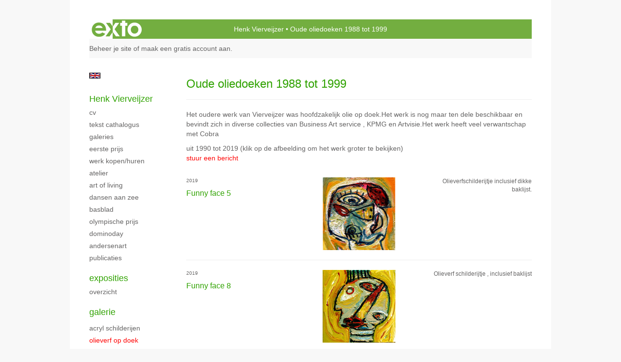

--- FILE ---
content_type: text/html
request_url: https://www.henkvierveijzer.eu/kunstwerken/15544157_Olieverf+op+doek.html
body_size: 7027
content:
<!DOCTYPE html>
<html lang="nl">
	<head>
        		<meta charset="utf-8">
<!-- 		<meta http-equiv="X-UA-Compatible" content="IE=edge"> -->
		<meta name="viewport" content="width=device-width, initial-scale=1">
		<meta name="description" content="Het oudere werk van Vierveijzer was hoofdzakelijk olie op doek.Het werk is nog maar ten dele beschikbaar en bevindt zich in diverse collecties van Business Art service , KPMG en Artvisie.Het werk heeft veel verwantschap met Cobra"/>

		<meta property="og:description" content="Het oudere werk van Vierveijzer was hoofdzakelijk olie op doek.Het werk is nog maar ten dele beschikbaar en bevindt zich in diverse collecties van Business Art service , KPMG en Artvisie.Het werk heeft veel verwantschap met Cobra"/>
		<meta property="og:title" content="Oude oliedoeken 1988 tot 1999"/>
		<meta property="og:url" content="https://www.henkvierveijzer.eu/kunstwerken/15544157_Olieverf+op+doek.html"/>
		<meta property="og:type" content="website" />


        <script type="text/javascript" src="https://da585e4b0722.eu-west-1.sdk.awswaf.com/da585e4b0722/bd489623ccdd/challenge.js" defer></script>

        <style>
			.force-upcase {
				text-transform: none !important;
			}
		</style>
		<!-- The above 3 meta tags *must* come first in the head; any other head content must come *after* these tags -->
		<title>Henk Vierveijzer - Oude oliedoeken 1988 tot 1999</title>

		<!-- jQuery (necessary for Bootstrap's JavaScript plugins) -->
		<script src="//ajax.googleapis.com/ajax/libs/jquery/1.11.2/jquery.min.js"></script>

		<link rel="stylesheet" type="text/css" href="//dqr09d53641yh.cloudfront.net/css/2078-1768719574.css" />
		<!-- <link rel="stylesheet/less" type="text/css" href="assets/exto.themes.less" /> -->
		<!-- HTML5 shim and Respond.js for IE8 support of HTML5 elements and media queries -->
		<!-- WARNING: Respond.js doesn't work if you view the page via file:// -->
		<!--[if lt IE 9]>
			<script src="https://oss.maxcdn.com/html5shiv/3.7.2/html5shiv.min.js"></script>
			<script src="https://oss.maxcdn.com/respond/1.4.2/respond.min.js"></script>
		<![endif]-->
		<script src="//www.google.com/recaptcha/api.js"></script>
				        
        
        
		<meta property="fb:app_id" content="200441346661022" />

                        
		<style>
			.index-image {
				float: right;
				padding: 20px 0px 20px 20px;
			}
			.ck-content img {
				 display: inline;
			 }
			img {
				image-orientation: from-image;
			}
		</style>
		
		<script type="text/javascript">

			var _gaq = _gaq || [];
			_gaq.push(['_setAccount', 'UA-54784-13']);
            _gaq.push(['_gat._anonymizeIp']);
            _gaq.push(['_trackPageview']);

            
			(function() {
				var ga = document.createElement('script'); ga.type = 'text/javascript'; ga.async = true;
				ga.src = ('https:' == document.location.protocol ? 'https://ssl' : 'http://www') + '.google-analytics.com/ga.js';
				var s = document.getElementsByTagName('script')[0]; s.parentNode.insertBefore(ga, s);
			})();
		</script>

		

	</head>
	<body class="layout--zoom layout--banner -mobile  layout--nav-caps layout--boxed layout--vertical theme--default" ondragstart="return false" onselectstart="return false" oncontextmenu="alert('Deze afbeelding is auteursrechtelijk beschermd en mag niet zonder toestemming worden gebruikt. This image is copyrighted and may not be used without permission.'); return false;" >

		<div class="page">

			<header class="header" role="banner">
				<div class="header-title">
                    						<a href="http://www.exto.nl" class="header-logo ir ">exto | kunst, kunstenaars, galeries en exposities</a>
                                        						<h1 class="header-artist force-upcase"><a href="/">Henk Vierveijzer</a></h1>
						<h2 class="header-id force-upcase">Oude oliedoeken 1988 tot 1999</h2>
                    				</div>
                				<p class="header-authentication">
                                                                        <span class="member_banner">
                                        <a target="_top" href="https://www.exto.nl/login.html">Beheer je site</a> of <a target="_top" href="https://www.exto.nl/help/meer_informatie.html">maak een gratis account aan</a>.
                                    </span>
                                            				</p>
			</header>
	  	
			<nav class="navigation navbar navbar-fixed-top">
				<div class="container-fluid">
					<!-- Brand and toggle get grouped for better mobile display -->
					<div class="navbar-header">
						<button type="button" class="navbar-toggle collapsed" data-toggle="collapse" data-target="#bs-example-navbar-collapse-1">
							<span class="sr-only">Toggle navigation</span>
							<span class="icon-bar"></span>
							<span class="icon-bar"></span>
							<span class="icon-bar"></span>
						</button>
						<a class="navbar-brand" href="/">Henk Vierveijzer - Oude oliedoeken 1988 tot 1999</a>
					</div>
			
					<div class="collapse navbar-collapse" id="bs-example-navbar-collapse-1">

						<!-- Horizontal menu -->
						<ul class="nav navbar-nav">

<li class="dropdown">
<a href="/" class="dropdown-toggle" data-toggle="dropdown" role="button" aria-expanded="false">Henk Vierveijzer <span class="caret"></span></a>

<ul class="dropdown-menu dropdown-menu--mega" role="menu">
<li>
<a href="/index/178375_CV.html">
CV
</a>
</li>
<li>
<a href="/index/13436275_Tekst+cathalogus.html">
Tekst cathalogus
</a>
</li>
<li>
<a href="/index/72314524_Galeries.html">
Galeries
</a>
</li>
<li>
<a href="/index/103530_Eerste+prijs.html">
Eerste prijs
</a>
</li>
<li>
<a href="/index/13503403_Werk+kopen%2Fhuren.html">
Werk kopen/huren
</a>
</li>
<li>
<a href="/index/13543557_Atelier.html">
Atelier
</a>
</li>
<li>
<a href="/index/12021761_Art+of+living.html">
Art of living
</a>
</li>
<li>
<a href="/index/156832544_Dansen+aan+zee.html">
Dansen aan zee
</a>
</li>
<li>
<a href="/index/12021768_Basblad.html">
Basblad
</a>
</li>
<li>
<a href="/index/12023253_Olympische+prijs.html">
Olympische prijs
</a>
</li>
<li>
<a href="/index/13495810_Dominoday.html">
Dominoday
</a>
</li>
<li>
<a href="/index/14056207_Andersenart.html">
Andersenart
</a>
</li>
<li>
<a href="/publicaties.html">
publicaties
</a>
</li>
</ul>
</li>
<li class="dropdown">
<a href="/exposities.html" class="dropdown-toggle" data-toggle="dropdown" role="button" aria-expanded="false">Exposities <span class="caret"></span></a>

<ul class="dropdown-menu" role="menu">
<li>
<a href="/exposities.html">
overzicht
</a>
</li>
</ul>
</li>
<li class="dropdown">
<a href="/kunstwerken.html" class="dropdown-toggle" data-toggle="dropdown" role="button" aria-expanded="false">Galerie <span class="caret"></span></a>

<ul class="dropdown-menu" role="menu">
<li>
<a href="/kunstwerken.html">
overzicht
</a>
</li>
<li>
<a href="/kunstwerken/103531_Acryl+Schilderijen.html">
Acryl Schilderijen
</a>
</li>
<li class="active">
<a href="/kunstwerken/15544157_Olieverf+op+doek.html">
Olieverf op doek
</a>
</li>
<li>
<a href="/kunstwerken/103736_Beelden.html">
Beelden
</a>
</li>
<li>
<a href="/kunstwerken/16611879_Nieuwe+doeken.html">
Nieuwe doeken
</a>
</li>
</ul>
</li>
<li class="dropdown">
<a href="/links.html" class="dropdown-toggle" data-toggle="dropdown" role="button" aria-expanded="false">Links <span class="caret"></span></a>

<ul class="dropdown-menu" role="menu">
<li>
<a href="/links.html">
interessante links
</a>
</li>
</ul>
</li>
<li class="dropdown">
<a href="/reageer/site/0.html" class="dropdown-toggle" data-toggle="dropdown" role="button" aria-expanded="false">Contact <span class="caret"></span></a>

<ul class="dropdown-menu" role="menu">
<li>
<a href="/nieuwsbrief.html">
nieuwsbrief
</a>
</li>
<li>
<a href="/reageer/site/0.html">
reageer
</a>
</li>
<li>
<a href="/privacy.html">
privacyverklaring
</a>
</li>
</ul>
</li></ul>						
						
						<p class="navigation-authentication">
                            
                                                                    <span class="member_banner">
                                        <a target="_top" href="https://www.exto.nl/login.html">Beheer je site</a> of <a target="_top" href="https://www.exto.nl/help/meer_informatie.html">maak een gratis account aan</a>.
                                    </span>
                                                        						</p>
					</div><!-- /.navbar-collapse -->

                    			    
					    <p class="languages">
                            								<a href="http://henkvierveijzer.exto.org" class="ir english">English</a>
                                                        						</p>
                    				</div><!-- /.container-fluid -->
			</nav>
	  	
			<div class="content" role="main">

                			
					<!-- START PORTFOLIO LIST -->
<section class="section">
	<header class="page-header">
		<h2>Oude oliedoeken 1988 tot 1999</h2>
	</header>
	<p>Het oudere werk van Vierveijzer was hoofdzakelijk olie op doek.Het werk is nog maar ten dele beschikbaar en bevindt zich in diverse collecties van Business Art service , KPMG en Artvisie.Het werk heeft veel verwantschap met Cobra</p>
    		<p>
			<span class="from-to">
									uit 1990 tot 2019                			</span> 
			(klik op de afbeelding om het werk groter te bekijken)<br/>
			<a href="/reageer/site/0.html">stuur een bericht</a>
		</p>
    	
	<div class="portfolio portfolio--list">
		<div class="portfolio-items">
            				<a href="/kunstwerk/57347779_Funny+face+5.html" class="portfolio-item">
					<figure class="portfolio-image">
						<img class="portfolio-image-tag" src="//d2w1s6o7rqhcfl.cloudfront.net/2078-m-57347779.jpg" alt="" />
						<figcaption class="portfolio-caption">
							<h3 class="portfolio-title">Funny face 5</h3>
                            								<span class="portfolio-year">2019</span>
                            							<p class="portfolio-desc">
                                Olieverfschilderijtje inclusief dikke baklijst.
                            </p>
						</figcaption>
					</figure>
				</a>
            				<a href="/kunstwerk/57347453_Funny+face+8.html" class="portfolio-item">
					<figure class="portfolio-image">
						<img class="portfolio-image-tag" src="//d2w1s6o7rqhcfl.cloudfront.net/2078-m-57347453.jpg" alt="" />
						<figcaption class="portfolio-caption">
							<h3 class="portfolio-title">Funny face 8</h3>
                            								<span class="portfolio-year">2019</span>
                            							<p class="portfolio-desc">
                                Olieverf schilderijtje , inclusief baklijst
                            </p>
						</figcaption>
					</figure>
				</a>
            				<a href="/kunstwerk/161253123_weerbaar.html" class="portfolio-item">
					<figure class="portfolio-image">
						<img class="portfolio-image-tag" src="//d2w1s6o7rqhcfl.cloudfront.net/2078-m-161253123.jpg" alt="" />
						<figcaption class="portfolio-caption">
							<h3 class="portfolio-title">weerbaar</h3>
                            								<span class="portfolio-year">1991</span>
                            							<p class="portfolio-desc">
                                Spontaan geschilderd met dikke lagen olieverf
                            </p>
						</figcaption>
					</figure>
				</a>
            				<a href="/kunstwerk/143713255_Van+achteren.html" class="portfolio-item">
					<figure class="portfolio-image">
						<img class="portfolio-image-tag" src="//d2w1s6o7rqhcfl.cloudfront.net/2078-m-143824835.jpg" alt="" />
						<figcaption class="portfolio-caption">
							<h3 class="portfolio-title">Van achteren</h3>
                            								<span class="portfolio-year">1997</span>
                            							<p class="portfolio-desc">
                                Dikke lagen olieverf typeren dit doek.
                            </p>
						</figcaption>
					</figure>
				</a>
            				<a href="/kunstwerk/118290564_Boos+kijken.html" class="portfolio-item">
					<figure class="portfolio-image">
						<img class="portfolio-image-tag" src="//d2w1s6o7rqhcfl.cloudfront.net/2078-m-118290564.jpg" alt="" />
						<figcaption class="portfolio-caption">
							<h3 class="portfolio-title">Boos kijken</h3>
                            								<span class="portfolio-year">1997</span>
                            							<p class="portfolio-desc">
                                Dikke lagen olieverf laten een boze hond zien
                            </p>
						</figcaption>
					</figure>
				</a>
            				<a href="/kunstwerk/40389428_Vogeltje+blij.html" class="portfolio-item">
					<figure class="portfolio-image">
						<img class="portfolio-image-tag" src="//d2w1s6o7rqhcfl.cloudfront.net/2078-m-118607338.jpg" alt="" />
						<figcaption class="portfolio-caption">
							<h3 class="portfolio-title">Vogeltje blij</h3>
                            								<span class="portfolio-year">1996</span>
                            							<p class="portfolio-desc">
                                Dikke lagen olieverf en&nbsp; eenvoudige beeldtaal typeren dit doekje
                            </p>
						</figcaption>
					</figure>
				</a>
            				<a href="/kunstwerk/147400943_Funny+face+5.html" class="portfolio-item">
					<figure class="portfolio-image">
						<img class="portfolio-image-tag" src="//d2w1s6o7rqhcfl.cloudfront.net/2078-m-147400943.jpg" alt="" />
						<figcaption class="portfolio-caption">
							<h3 class="portfolio-title">Funny face 5</h3>
                            								<span class="portfolio-year">1996</span>
                            							<p class="portfolio-desc">
                                Grappige kop
                            </p>
						</figcaption>
					</figure>
				</a>
            				<a href="/kunstwerk/41624346_slapen+op+het+strand.html" class="portfolio-item">
					<figure class="portfolio-image">
						<img class="portfolio-image-tag" src="//d2w1s6o7rqhcfl.cloudfront.net/2078-m-69185262.jpg" alt="" />
						<figcaption class="portfolio-caption">
							<h3 class="portfolio-title">slapen op het strand</h3>
                            								<span class="portfolio-year">2001</span>
                            							<p class="portfolio-desc">
                                Nergens slaap je zo lekker
                            </p>
						</figcaption>
					</figure>
				</a>
            				<a href="/kunstwerk/63019964_Druk+doen.html" class="portfolio-item">
					<figure class="portfolio-image">
						<img class="portfolio-image-tag" src="//d2w1s6o7rqhcfl.cloudfront.net/2078-m-117876594.jpg" alt="" />
						<figcaption class="portfolio-caption">
							<h3 class="portfolio-title">Druk doen</h3>
                            								<span class="portfolio-year">1993</span>
                            							<p class="portfolio-desc">
                                Dit doekje is &quot;dik &quot; van de lagen olieverf.
                            </p>
						</figcaption>
					</figure>
				</a>
            				<a href="/kunstwerk/38061561_Dansende+hyena.html" class="portfolio-item">
					<figure class="portfolio-image">
						<img class="portfolio-image-tag" src="//d2w1s6o7rqhcfl.cloudfront.net/2078-m-44619250.jpg" alt="" />
						<figcaption class="portfolio-caption">
							<h3 class="portfolio-title">Dansende hyena</h3>
                            								<span class="portfolio-year">1993</span>
                            							<p class="portfolio-desc">
                                Is niet echt wat Hyena&#39;s doen.
                            </p>
						</figcaption>
					</figure>
				</a>
            				<a href="/kunstwerk/51392473_Loper+en+pion.html" class="portfolio-item">
					<figure class="portfolio-image">
						<img class="portfolio-image-tag" src="//d2w1s6o7rqhcfl.cloudfront.net/2078-m-57969788.jpg" alt="" />
						<figcaption class="portfolio-caption">
							<h3 class="portfolio-title">Loper en pion</h3>
                            								<span class="portfolio-year">2000</span>
                            							<p class="portfolio-desc">
                                Schaken
                            </p>
						</figcaption>
					</figure>
				</a>
            				<a href="/kunstwerk/59142207_Sunny+face.html" class="portfolio-item">
					<figure class="portfolio-image">
						<img class="portfolio-image-tag" src="//d2w1s6o7rqhcfl.cloudfront.net/2078-m-64255721.jpg" alt="" />
						<figcaption class="portfolio-caption">
							<h3 class="portfolio-title">Sunny face</h3>
                            								<span class="portfolio-year">1997</span>
                            							<p class="portfolio-desc">
                                Cobra-achtig kopje
                            </p>
						</figcaption>
					</figure>
				</a>
            				<a href="/kunstwerk/15563356_De+kat.html" class="portfolio-item">
					<figure class="portfolio-image">
						<img class="portfolio-image-tag" src="//d2w1s6o7rqhcfl.cloudfront.net/2078-m-15563356.jpg" alt="" />
						<figcaption class="portfolio-caption">
							<h3 class="portfolio-title">De kat</h3>
                            								<span class="portfolio-year">1992</span>
                            							<p class="portfolio-desc">
                                Onze kat is een felle
                            </p>
						</figcaption>
					</figure>
				</a>
            				<a href="/kunstwerk/40390136_De+buurhond.html" class="portfolio-item">
					<figure class="portfolio-image">
						<img class="portfolio-image-tag" src="//d2w1s6o7rqhcfl.cloudfront.net/2078-m-44625168.jpg" alt="" />
						<figcaption class="portfolio-caption">
							<h3 class="portfolio-title">De buurhond</h3>
                            								<span class="portfolio-year">1996</span>
                            							<p class="portfolio-desc">
                                Die krijg je er gratis bij.
                            </p>
						</figcaption>
					</figure>
				</a>
            				<a href="/kunstwerk/16475348_Zonnige+dag.html" class="portfolio-item">
					<figure class="portfolio-image">
						<img class="portfolio-image-tag" src="//d2w1s6o7rqhcfl.cloudfront.net/2078-m-16475348.jpg" alt="" />
						<figcaption class="portfolio-caption">
							<h3 class="portfolio-title">Zonnige dag</h3>
                            								<span class="portfolio-year">1990</span>
                            							<p class="portfolio-desc">
                                Genieten van de zon
                            </p>
						</figcaption>
					</figure>
				</a>
            				<a href="/kunstwerk/15544167_Roze+beestje.html" class="portfolio-item">
					<figure class="portfolio-image">
						<img class="portfolio-image-tag" src="//d2w1s6o7rqhcfl.cloudfront.net/2078-m-15724521.jpg" alt="" />
						<figcaption class="portfolio-caption">
							<h3 class="portfolio-title">Roze beestje</h3>
                            								<span class="portfolio-year">1992</span>
                            							<p class="portfolio-desc">
                                Gewoon een beestje
                            </p>
						</figcaption>
					</figure>
				</a>
            				<a href="/kunstwerk/38063087_Selfish.html" class="portfolio-item">
					<figure class="portfolio-image">
						<img class="portfolio-image-tag" src="//d2w1s6o7rqhcfl.cloudfront.net/2078-m-38374946.jpg" alt="" />
						<figcaption class="portfolio-caption">
							<h3 class="portfolio-title">Selfish</h3>
                            								<span class="portfolio-year">1993</span>
                            							<p class="portfolio-desc">
                                Ikke ikke..
                            </p>
						</figcaption>
					</figure>
				</a>
            				<a href="/kunstwerk/16522385_Leuk+ding.html" class="portfolio-item">
					<figure class="portfolio-image">
						<img class="portfolio-image-tag" src="//d2w1s6o7rqhcfl.cloudfront.net/2078-m-16522386.jpg" alt="" />
						<figcaption class="portfolio-caption">
							<h3 class="portfolio-title">Leuk ding</h3>
                            								<span class="portfolio-year">1997</span>
                            							<p class="portfolio-desc">
                                Sommigen mensen hebben het gewoon
                            </p>
						</figcaption>
					</figure>
				</a>
            				<a href="/kunstwerk/16527517_Kinderkluwe.html" class="portfolio-item">
					<figure class="portfolio-image">
						<img class="portfolio-image-tag" src="//d2w1s6o7rqhcfl.cloudfront.net/2078-m-16527517.jpg" alt="" />
						<figcaption class="portfolio-caption">
							<h3 class="portfolio-title">Kinderkluwe</h3>
                            								<span class="portfolio-year">1995</span>
                            							<p class="portfolio-desc">
                                Spelende kinderen
                            </p>
						</figcaption>
					</figure>
				</a>
            				<a href="/kunstwerk/15563368_Geel+beertje.html" class="portfolio-item">
					<figure class="portfolio-image">
						<img class="portfolio-image-tag" src="//d2w1s6o7rqhcfl.cloudfront.net/2078-m-15563368.jpg" alt="" />
						<figcaption class="portfolio-caption">
							<h3 class="portfolio-title">Geel beertje</h3>
                            								<span class="portfolio-year">1992</span>
                            							<p class="portfolio-desc">
                                Een gele beer
                            </p>
						</figcaption>
					</figure>
				</a>
            				<a href="/kunstwerk/16569822_Balspel.html" class="portfolio-item">
					<figure class="portfolio-image">
						<img class="portfolio-image-tag" src="//d2w1s6o7rqhcfl.cloudfront.net/2078-m-82633938.jpg" alt="" />
						<figcaption class="portfolio-caption">
							<h3 class="portfolio-title">Balspel</h3>
                            								<span class="portfolio-year">1999</span>
                            							<p class="portfolio-desc">
                                sport
                            </p>
						</figcaption>
					</figure>
				</a>
            				<a href="/kunstwerk/16522383_Vrouw.html" class="portfolio-item">
					<figure class="portfolio-image">
						<img class="portfolio-image-tag" src="//d2w1s6o7rqhcfl.cloudfront.net/2078-m-16522383.jpg" alt="" />
						<figcaption class="portfolio-caption">
							<h3 class="portfolio-title">Vrouw</h3>
                            								<span class="portfolio-year">1995</span>
                            							<p class="portfolio-desc">
                                Ze valt wel op met haar volle lippen
                            </p>
						</figcaption>
					</figure>
				</a>
            				<a href="/kunstwerk/15544175_Blauw+beertje.html" class="portfolio-item">
					<figure class="portfolio-image">
						<img class="portfolio-image-tag" src="//d2w1s6o7rqhcfl.cloudfront.net/2078-m-15544175.jpg" alt="" />
						<figcaption class="portfolio-caption">
							<h3 class="portfolio-title">Blauw beertje</h3>
                            								<span class="portfolio-year">1992</span>
                            							<p class="portfolio-desc">
                                Een blauw beertje
                            </p>
						</figcaption>
					</figure>
				</a>
            				<a href="/kunstwerk/15544164_Jong+bloed.html" class="portfolio-item">
					<figure class="portfolio-image">
						<img class="portfolio-image-tag" src="//d2w1s6o7rqhcfl.cloudfront.net/2078-m-75166154.jpg" alt="" />
						<figcaption class="portfolio-caption">
							<h3 class="portfolio-title">Jong bloed</h3>
                            								<span class="portfolio-year">1992</span>
                            							<p class="portfolio-desc">
                                Geabstraheerde voorstelling van een paard in Cobra-achtige dikke lagen verf.
                            </p>
						</figcaption>
					</figure>
				</a>
            				<a href="/kunstwerk/15544161_Piepklein+poppetje.html" class="portfolio-item">
					<figure class="portfolio-image">
						<img class="portfolio-image-tag" src="//d2w1s6o7rqhcfl.cloudfront.net/2078-m-15544161.jpg" alt="" />
						<figcaption class="portfolio-caption">
							<h3 class="portfolio-title">Piepklein poppetje</h3>
                            								<span class="portfolio-year">1992</span>
                            							<p class="portfolio-desc">
                                Twee grote figuren en een heel klein poppetje .Dikke lagen olieverf op doek.
                            </p>
						</figcaption>
					</figure>
				</a>
            		</div>
	</div>
</section>
<!-- END PORTFOLIO LIST -->
			
				<!-- Vertical menu -->
				
				<aside class="aside">

					<header class="aside-header">
						<h2 class="aside-header-artist">
							<a href="/">Henk Vierveijzer</a>
						</h2>
					</header>

                    			    
					    <p class="languages">
                            								<a href="http://henkvierveijzer.exto.org" class="ir english">English</a>
                                                        						</p>
                    
					<ul class="aside-menu">
    <li>
        <a title="Henk Vierveijzer" class="force-upcase" href="/">Henk Vierveijzer</a>
        <ul>
            <li>
                <a title="CV" href="/index/178375_CV.html">CV</a>
            </li>
            <li>
                <a title="Tekst cathalogus" href="/index/13436275_Tekst+cathalogus.html">Tekst cathalogus</a>
            </li>
            <li>
                <a title="Galeries" href="/index/72314524_Galeries.html">Galeries</a>
            </li>
            <li>
                <a title="Eerste prijs" href="/index/103530_Eerste+prijs.html">Eerste prijs</a>
            </li>
            <li>
                <a title="Werk kopen/huren" href="/index/13503403_Werk+kopen%2Fhuren.html">Werk kopen/huren</a>
            </li>
            <li>
                <a title="Atelier" href="/index/13543557_Atelier.html">Atelier</a>
            </li>
            <li>
                <a title="Art of living" href="/index/12021761_Art+of+living.html">Art of living</a>
            </li>
            <li>
                <a title="Dansen aan zee" href="/index/156832544_Dansen+aan+zee.html">Dansen aan zee</a>
            </li>
            <li>
                <a title="Basblad" href="/index/12021768_Basblad.html">Basblad</a>
            </li>
            <li>
                <a title="Olympische prijs" href="/index/12023253_Olympische+prijs.html">Olympische prijs</a>
            </li>
            <li>
                <a title="Dominoday" href="/index/13495810_Dominoday.html">Dominoday</a>
            </li>
            <li>
                <a title="Andersenart" href="/index/14056207_Andersenart.html">Andersenart</a>
            </li>
            <li>
                <a title="publicaties" href="/publicaties.html">publicaties</a>
            </li>
        </ul>
    </li>
    <li>
        <a title="Exposities" href="/exposities.html">Exposities</a>
        <ul>
            <li>
                <a title="overzicht" href="/exposities.html">overzicht</a>
            </li>
        </ul>
    </li>
    <li class="active">
        <a title="Galerie" href="/kunstwerken.html">Galerie</a>
        <ul>
            <li>
                <a id="menu-gallery-overview" title="overzicht" href="/kunstwerken.html">overzicht</a>
            </li>
            <li>
                <a title="Acryl Schilderijen" href="/kunstwerken/103531_Acryl+Schilderijen.html">Acryl Schilderijen</a>
            </li>
            <li class="active">
                <a title="Olieverf op doek" href="/kunstwerken/15544157_Olieverf+op+doek.html">Olieverf op doek</a>
            </li>
            <li>
                <a title="Beelden" href="/kunstwerken/103736_Beelden.html">Beelden</a>
            </li>
            <li>
                <a title="Nieuwe doeken" href="/kunstwerken/16611879_Nieuwe+doeken.html">Nieuwe doeken</a>
            </li>
        </ul>
    </li>
    <li>
        <a title="Links" href="/links.html">Links</a>
        <ul>
            <li>
                <a title="interessante links" href="/links.html">interessante links</a>
            </li>
        </ul>
    </li>
    <li>
        <a title="Contact" href="/reageer/site/0.html">Contact</a>
        <ul>
            <li>
                <a title="nieuwsbrief" href="/nieuwsbrief.html">nieuwsbrief</a>
            </li>
            <li>
                <a title="reageer" href="/reageer/site/0.html">reageer</a>
            </li>
            <li>
                <a title="privacyverklaring" href="/privacy.html">privacyverklaring</a>
            </li>
        </ul>
    </li>
</ul>
				</aside>
			
			</div>
		
			<footer class="footer">
                
					<script type="text/javascript" src="https://cdn.jsdelivr.net/npm/cookie-bar/cookiebar-latest.min.js?"></script>

                

                					Deze site is onderdeel van <a href="http://www.exto.nl">www.exto.nl</a>. Het copyright op alle getoonde werken berust bij de desbetreffende kunstenaars. De afbeeldingen van de werken mogen niet gebruikt worden zonder schriftelijke toestemming.                
            </footer>

			
				<div class="signature">
					<a class="signature-link" href="https://www.exto.nl" target="_blank">
						<svg xmlns="http://www.w3.org/2000/svg" viewBox="0 0 280.5 104.3"><style type="text/css">  
	.st0{fill:#71AA43;}
</style><path class="st0" d="M111.9 0c0 12.8 0 25.6 0 38.4 4.2-5.8 8.4-11.6 12.6-17.4 0.5-0.7 0.9-1.4 1.5-2 0.2-0.3 0.5-0.2 0.8-0.2 6.7 0 13.4 0 20.2 0 -4.1 5.7-8.3 11.4-12.4 17.1 -4.1 5.6-8.2 11.2-12.2 16.9 1.2 1.8 2.5 3.5 3.8 5.3 7.2 9.9 14.4 19.8 21.5 29.7 0.8 1.2 1.7 2.3 2.5 3.5 -6.7 0-13.4 0-20.2 0 -0.4 0-0.9 0-1.1-0.4 -4.8-6.5-9.6-13.1-14.4-19.6 -0.8-1.1-1.5-2.3-2.5-3.3 0 12.1 0 24.2 0 36.3H280.9V0H111.9zM190.4 34.4c-3.6 0.1-7.3 0-10.9 0.1 0 17.5 0 35 0 52.5 0 1.4 0.1 2.9-0.1 4.3 -6 0-11.9 0-17.9 0 -0.1-0.6-0.1-1.2-0.1-1.9 0-18.3 0-36.6 0-55 -2.3 0-4.6 0-6.9 0 -0.8 0-1.6 0.1-2.4-0.1 0-5.2 0-10.4 0-15.5 3.1-0.1 6.2 0.1 9.3-0.1 0-4 0-8 0-12 2.6-0.1 5.3 0 7.9-0.1 3.3 0 6.7-0.1 10 0.1 0.1 4 0 8 0 12.1 3.6 0.2 7.3 0 10.9 0.1C190.4 24 190.4 29.2 190.4 34.4zM265.8 66.1c-1.2 3.9-2.9 7.6-5.3 10.9 -1.7 2.3-3.5 4.5-5.6 6.4 -2 1.8-4.2 3.4-6.5 4.7 -3.3 1.8-6.9 3.2-10.6 4.1 -7.8 1.7-16.1 1.2-23.5-1.9 -2.9-1.2-5.6-2.8-8-4.8 -2.3-1.8-4.4-3.9-6.3-6.1 -3.5-4.2-6.1-9.1-7.5-14.4 -0.4-1.8-0.8-3.6-1-5.5 -0.2-1.8-0.2-3.5-0.2-5.3 0-7 2-14.1 5.9-20 3.6-5.4 8.6-9.9 14.4-13 4.4-2.3 9.3-3.8 14.3-4.1 4.1-0.3 8.3 0 12.3 1 6.4 1.6 12.5 4.8 17.3 9.3 4.7 4.4 8.2 10 10.1 16.1C267.9 50.8 267.9 58.7 265.8 66.1z"/><path class="st0" d="M76.5 19.1c4.3-0.1 8.5 0 12.8 0 2.8 0 5.6 0 8.4 0 4.1 5.6 8.2 11.3 12.3 16.9 0.6 0.9 1.5 1.7 1.8 2.8 0 9.2 0 18.5 0 27.7 0 0.6 0.1 1.2-0.3 1.7 -4.1 5.7-8.2 11.5-12.4 17.3 -1.5 2-2.9 4.1-4.4 6.1 -6.9 0-13.7 0-20.6 0 8.2-11.4 16.4-22.8 24.7-34.2 0.9-1.3 1.9-2.6 2.8-3.9 -7.8-10.7-15.7-21.4-23.5-32.2C77.5 20.5 76.9 19.8 76.5 19.1L76.5 19.1z"/><path class="st0" d="M74.1 42.9c-2.3-7.4-6.9-14.1-13.1-18.7 -3.9-2.9-8.4-4.8-13.1-5.8 -3.3-0.7-6.7-1.1-10.1-1.1 -6.1-0.2-12.3 1.2-17.8 3.9 -5 2.5-9.2 6.4-12.5 10.8 -2.8 3.8-4.9 8.1-6.1 12.6 -1.9 7.5-1.9 15.6 0.4 23.1 1.8 5.9 5.2 11.2 9.6 15.5 4.7 4.6 10.6 7.7 17 9.2 6.4 1.4 13.1 1.4 19.6 0.3 3.2-0.6 6.4-1.4 9.3-2.9 3.2-1.6 6.2-3.6 8.9-6 1.9-1.9 3.8-3.9 5.3-6.1 -0.5-0.3-0.9-0.5-1.4-0.7 -4.5-2.1-9-4.2-13.5-6.3 -0.4-0.3-0.7 0.2-1 0.4 -1.1 1-2.3 1.9-3.6 2.7 -4.9 3.2-10.9 4.2-16.6 3.6 -3.9-0.4-7.8-1.8-10.9-4.4 -3.7-3-5.9-7.6-6.6-12.2 16.9 0 33.9 0 50.8 0 2.5 0 5.1 0.1 7.6 0C76.2 54.6 75.8 48.6 74.1 42.9zM22.3 46.2c-1.3 0-2.6 0.1-3.9 0 0.2-0.6 0.5-1.2 0.8-1.8 1.3-2.4 2.7-4.7 4.6-6.6 1.1-1.1 2.5-2 3.9-2.7 3.3-1.7 7-2.5 10.7-2.4 4.4-0.1 8.8 1.2 12.2 3.9 3.3 2.3 5.9 5.7 7.1 9.6C46 46.2 34.2 46.2 22.3 46.2z"/><path class="st0" d="M226.6 34.3c1.8-0.1 3.6-0.1 5.4 0 3.1 0.4 6 1.4 8.6 3.2 2.6 1.8 4.6 4.2 6.1 6.9 1.7 3.2 2.4 6.8 2.4 10.3 0 3.6-0.6 7.3-2.2 10.5 -1.7 3.4-4.4 6.2-7.6 8.2 -3.1 1.9-6.8 2.7-10.5 2.7 -3-0.1-6.1-0.6-8.9-2.1 -2.7-1.4-5.2-3.4-6.8-6 -2-2.9-3.1-6.3-3.5-9.7 -0.4-3.9-0.2-7.9 1.2-11.6 1-2.7 2.6-5.2 4.7-7.2C218.4 36.6 222.5 34.7 226.6 34.3L226.6 34.3z"/></svg>					</a>
				</div>

					</div>


		<script src="/assets/bootstrap/3.3.7/js/collapse.js"></script>
		<script src="/assets/bootstrap/3.3.7/js/dropdown.js"></script>
		<script src="/assets/bootstrap/3.3.7/js/tooltip.js"></script>
		<script src="/assets/flickity/2.2/flickity.pkgd.min.js?v11"></script>
		<script src="/assets/photoswipe/photoswipe.min.js"></script>
		<script src="/assets/photoswipe/photoswipe-ui-default.min.js"></script>
		<script src="/assets/imagesloaded/imagesloaded.pkgd.min.js"></script>
		<script src="/assets/isotope/isotope.min.js"></script>
		<script src="/assets/js/exto.themes.js?1768743194"></script>


		<script type="text/javascript" src="/assets/js/easyXDM.min.js"></script>
		<script type="text/javascript" src="/assets/js/jquery.cookie.js"></script>
		
		
				<!-- Piwik -->
				<script type="text/javascript">
                    var pkBaseURL = (("https:" == document.location.protocol) ? "https://stats.exto.nl/" : "http://stats.exto.nl/");
                    document.write(unescape("%3Cscript src='" + pkBaseURL + "piwik.js' type='text/javascript'%3E%3C/script%3E"));
				</script>

				<script type="text/javascript">

                    $.ajax(
                        {
                            url: "/index/blockedip",
                            success: function (result) {
                                if(result == 'false')
								{
                                    try {
                                        var piwikTracker = Piwik.getTracker(pkBaseURL + "piwik.php", 856);
                                                                                piwikTracker.setDocumentTitle("Galerie/Overzicht werken in Oude oliedoeken 1988 tot 1999");
                                                                                piwikTracker.setDownloadExtensions("pdf");
                                        piwikTracker.trackPageView();
                                        piwikTracker.enableLinkTracking();
                                    } catch( err ) {}

								}
                            }
                        });

				</script>
				<!-- End Piwik Tracking Code -->

		
	</body>
</html>